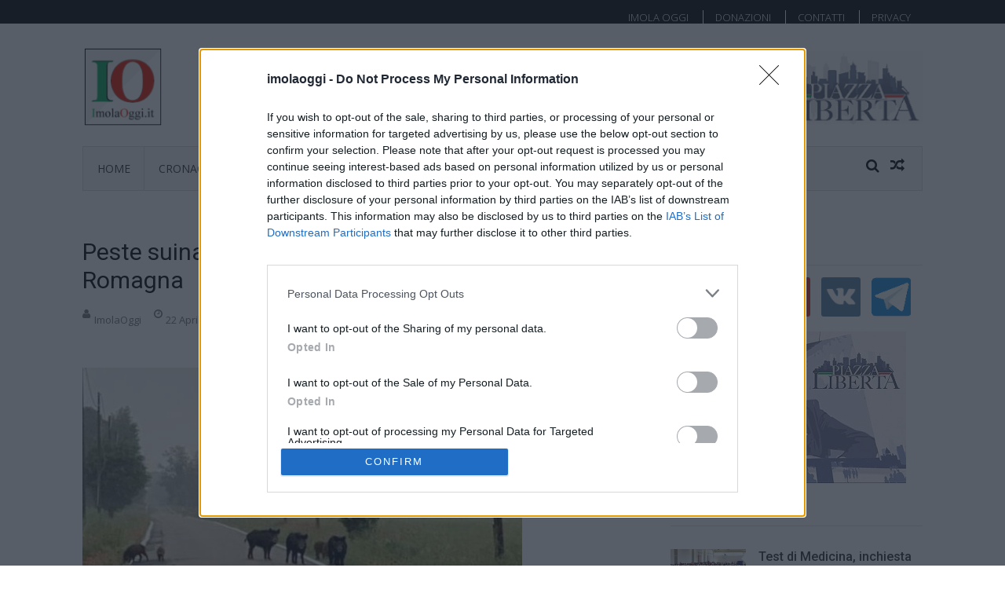

--- FILE ---
content_type: text/html; charset=utf-8
request_url: https://www.google.com/recaptcha/api2/aframe
body_size: 269
content:
<!DOCTYPE HTML><html><head><meta http-equiv="content-type" content="text/html; charset=UTF-8"></head><body><script nonce="ipndqyZFdXZZQW1f6jqfHQ">/** Anti-fraud and anti-abuse applications only. See google.com/recaptcha */ try{var clients={'sodar':'https://pagead2.googlesyndication.com/pagead/sodar?'};window.addEventListener("message",function(a){try{if(a.source===window.parent){var b=JSON.parse(a.data);var c=clients[b['id']];if(c){var d=document.createElement('img');d.src=c+b['params']+'&rc='+(localStorage.getItem("rc::a")?sessionStorage.getItem("rc::b"):"");window.document.body.appendChild(d);sessionStorage.setItem("rc::e",parseInt(sessionStorage.getItem("rc::e")||0)+1);localStorage.setItem("rc::h",'1768904073820');}}}catch(b){}});window.parent.postMessage("_grecaptcha_ready", "*");}catch(b){}</script></body></html>